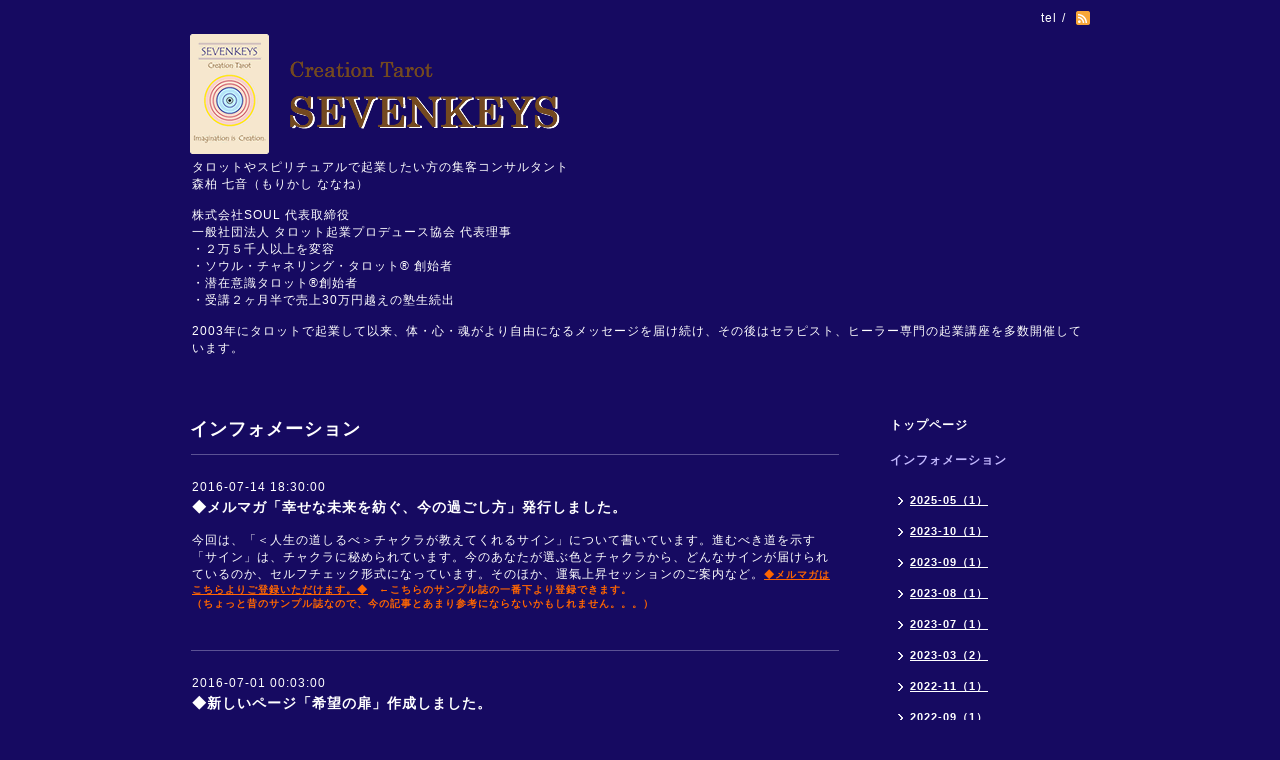

--- FILE ---
content_type: text/html; charset=utf-8
request_url: https://sevenkeys.jp/info/2016-07
body_size: 5741
content:
<!DOCTYPE html PUBLIC "-//W3C//DTD XHTML 1.0 Transitional//EN" "http://www.w3.org/TR/xhtml1/DTD/xhtml1-transitional.dtd">
<html xmlns="http://www.w3.org/1999/xhtml" xml:lang="ja" lang="ja">
<head>
<meta http-equiv="content-type" content="text/html; charset=utf-8" />
<meta name="google-site-verification" content="H-ek2GVw044VDuVuU5N8HFhpMm15ujSEIvtWBLZiI_o" />
<title>タロットやスピリチュアルで起業したい方の為の各種講座。 - インフォメーション &gt; 2016-07</title>
<meta name="viewport" content="width=device-width, initial-scale=1, maximum-scale=1, user-scalable=yes" />
<meta name="keywords" content="タロット,チャクラ,アクセスバーズ®,数秘術,大田区,目黒区,大岡山,自由が丘,人生の青写真,セッション,リーディング,スピリチュアル,タローデパリ,タロット講座,チャクラセラピスト養成講座," />
<meta name="description" content="タロットやスピリチュアルで起業したい方の集客コンサルタント<br />
森柏 七音（もりかし ななね）<br />
<br />
株式会社SOUL 代表取締役<br />
一般社団法人 タロット起業プロデュース協会 代表理事<br />
・２万５千人以上を変容<br />
・ソウル・チャネリング・タロット® 創始者<br />
・潜在意識タロット®︎創始者<br />
・受講２ヶ月半で売上30万円越えの塾生続出<br />
<br />
2003年にタロットで起業して以来、体・心・魂がより自由になるメッセージを届け続け、その後はセラピスト、ヒーラー専門の起業講座を多数開催しています。" />
<meta property="og:title" content="タロットやスピリチュアルで起業したい方の為の各種講座。" />
<meta property="og:image" content="https://cdn.goope.jp/23533/160121204455me54.gif" />
<meta property="og:site_name" content="タロットやスピリチュアルで起業したい方の為の各種講座。" />
<meta http-equiv="content-style-type" content="text/css" />
<meta http-equiv="content-script-type" content="text/javascript" />

<link rel="alternate" type="application/rss+xml" title="タロットやスピリチュアルで起業したい方の為の各種講座。 / RSS" href="/feed.rss" />
<style type="text/css" media="all">@import "/style.css?164357-1417709341";</style>
<script type="text/javascript" src="/assets/jquery/jquery-1.9.1.min.js"></script>
<script type="text/javascript" src="/js/tooltip.js"></script>
<script type="text/javascript" src="/assets/responsiveslides/responsiveslides.min.js"></script>
<script type="text/javascript" src="/assets/colorbox/jquery.colorbox-min.js"></script>
    
    <script>
      $(document).ready(function(){
      $("#main").find(".thickbox").colorbox({rel:'thickbox',maxWidth: '98%'});  
      });
    </script> 

</head>

<body id="info">
<div id="wrapper">
<div id="wrapper_inner">

<!-- ヘッダー部分ここから // -->
<div id="header">
<div id="header_inner">


    <div class="shop_title">
       <div class="shop_rss"><a href="/feed.rss"><img src="/img/icon/rss2.png" /></a></div>
      <div class="shop_tel">tel&nbsp;/&nbsp;</div>
    </div>


  <div class="site_title">
    <h1 class="site_logo"><a href="https://sevenkeys.jp"><img src='//cdn.goope.jp/23533/160121204455me54_l.gif' alt='タロットやスピリチュアルで起業したい方の為の各種講座。' /></a></h1>
    <div class="site_description site_description_smartphone">タロットやスピリチュアルで起業したい方の集客コンサルタント<br />
森柏 七音（もりかし ななね）<br />
<br />
株式会社SOUL 代表取締役<br />
一般社団法人 タロット起業プロデュース協会 代表理事<br />
・２万５千人以上を変容<br />
・ソウル・チャネリング・タロット® 創始者<br />
・潜在意識タロット®︎創始者<br />
・受講２ヶ月半で売上30万円越えの塾生続出<br />
<br />
2003年にタロットで起業して以来、体・心・魂がより自由になるメッセージを届け続け、その後はセラピスト、ヒーラー専門の起業講座を多数開催しています。</div>
  </div>


</div>
</div>
<!-- // ヘッダー部分ここまで -->


<div id="contents">
<div id="contents_inner">


  <!-- メイン部分ここから -->
  <div id="main">
  <div id="main_inner">
  
    


    
    <!----------------------------------------------

      ページ：インフォメーション

    ---------------------------------------------->
    <h2 class="page_title">インフォメーション</h2>
    <div class="info_area">
    <div class="autopagerize_page_element">

      
      <div class="info">
        <div class="info_date">
          2016-07-14 18:30:00
        </div>
        <div class="info_title">
          <a href="/info/1234082">◆メルマガ「幸せな未来を紡ぐ、今の過ごし方」発行しました。</a>
        </div>
        <div class="info_photo">
          
        </div>
        <div class="info_body">
          <p>今回は、「＜人生の道しるべ＞チャクラが教えてくれるサイン」について書いています。進むべき道を示す「サイン」は、チャクラに秘められています。今のあなたが選ぶ色とチャクラから、どんなサインが届けられているのか、セルフチェック形式になっています。そのほか、運氣上昇セッションのご案内など。<span style="color: #ff6600;"><span style="font-size: x-small;"><a href="http://archive.mag2.com/0001263071/index.html" target="_blank"><span style="color: #ff6600; text-decoration: underline;"><strong>◆メルマガはこちらよりご登録いただけます</strong></span></a></span><strong><span style="font-size: x-small;"><a href="http://archive.mag2.com/0001263071/index.html" target="_blank"><span style="color: #ff6600; text-decoration: underline;"><span style="background-color: rgba(255, 255, 255, 0);">。◆</span></span></a>　</span></strong></span><span style="color: #ff6600;"><strong><span style="font-size: x-small;">&larr;こちらのサンプル誌の一番下より登録できます。<br />（ちょっと昔のサンプル誌なので、今の記事とあまり参考にならないかもしれません。。。）</span></strong></span></p><p>&nbsp;</p>
        </div>
      </div>
      
      <div class="info">
        <div class="info_date">
          2016-07-01 00:03:00
        </div>
        <div class="info_title">
          <a href="/info/1222071">◆新しいページ「希望の扉」作成しました。</a>
        </div>
        <div class="info_photo">
          
        </div>
        <div class="info_body">
          <p>ずっと創りたいと思っていたページに、やっと取りかかることが出来ました。新しいページ【希望の扉】では、幸せに生きるガイドブックになるようなことを発信してゆきたいと思っています。魂を磨きながら・宇宙の法則を取り入れながら、幸せ周波数に同調して、いくつもの希望の扉をあけるアシストが出来れば幸いです。いろいろなことが信じられなくなった時も、生きることが苦しくなった時も、運氣をあげたい時も、このページにお立ち寄りいただければ幸いです。【希望の扉】はこちらです。&rarr;<span style="color: #ff6600; text-decoration: underline;"><a title="希望の扉。" href="http://sevenkeys.jp/free/kibouno-tobira" target="_blank"><span style="color: #ff6600; text-decoration: underline;">★</span></a></span></p>
        </div>
      </div>
      
      <div class="info">
        <div class="info_date">
          2016-07-01 00:02:00
        </div>
        <div class="info_title">
          <a href="/info/1221229">◆今月のおすすめ～幸せの鍵～更新しました。 </a>
        </div>
        <div class="info_photo">
          
        </div>
        <div class="info_body">
          <p><span style="text-decoration: underline;">【今月のおすすめ＆キャンペーン】セッション&amp;セミナー&amp;アクセサリー更新しました。</span><br /><span style="color: #ff0000;">Special Campaign!!!</span>天然石チャクラブレスレット【Open Sesame】に、有機ホワイトセージたっぷり20g付き！&rarr; <span style="color: #ff0000;"><a title="今月のオススメページはこちらです。" href="http://r.goope.jp/sevenkeys/free/happy" target="_blank"><span style="color: #ff0000; text-decoration: underline;">★</span></a></span></p>
        </div>
      </div>
      
      <div class="info">
        <div class="info_date">
          2016-07-01 00:01:00
        </div>
        <div class="info_title">
          <a href="/info/1221208">◆【7月生まれの方へ】バースディ・タロットセッションご予約受付中【誕生石ミスト付き】 </a>
        </div>
        <div class="info_photo">
          
        </div>
        <div class="info_body">
          <p>パーソナルな周期は、お誕生日を境に切り替わります。新しく始まるあなたの一年が、どういった傾向で・どう過ごすことで、宇宙の幸せリズムに乗る事ができるか、新しく用意されている可能性を確認しにいらしてください。「バースディ・セッションメニュー」をご予約の方に、お誕生日特典として<span style="color: #ff99cc;">「誕生石アロマミスト」</span>をプレゼントいたします。&rarr;<span style="color: #ff99cc;"><a title="バースディ・セッションメニューはこちらです。" href="http://sevenkeys.jp/menu/c242293" target="_blank"><span style="color: #ff99cc; text-decoration: underline;">★</span></a></span></p>
        </div>
      </div>
      
      <div class="info">
        <div class="info_date">
          2016-07-01 00:00:00
        </div>
        <div class="info_title">
          <a href="/info/1222147">◆7月営業のお知らせ。</a>
        </div>
        <div class="info_photo">
          
        </div>
        <div class="info_body">
          <p><strong><span style="text-align: center; color: #ff99cc; line-height: 22px; font-family: 'Helvetica Neue', Helvetica, Arial, sans-serif; font-size: 14px; -webkit-text-size-adjust: 100%;">＜7月のみ、定休日を不定休とさせていただきます＞</span></strong></p><p><span style="font-family: 'Helvetica Neue', Helvetica, Arial, sans-serif; font-size: 14px; line-height: 22px; text-align: center; -webkit-text-size-adjust: 100%;">対面・スカイプセッション共に、通常定休日の火曜日にご予約頂ける日もあれば、</span><span style="font-family: 'Helvetica Neue', Helvetica, Arial, sans-serif; font-size: 14px; line-height: 22px; text-align: center; -webkit-text-size-adjust: 100%;">火曜日以外でご予約をお受けできない日もございます。</span><span style="font-family: 'Helvetica Neue', Helvetica, Arial, sans-serif; font-size: 14px; line-height: 22px; text-align: center; -webkit-text-size-adjust: 100%;">ご予約は今まで通り、</span><span style="text-decoration: underline;"><span style="color: #ff99cc;"><a style="color: #333333; font-family: 'Helvetica Neue', Helvetica, Arial, sans-serif; font-size: 14px; line-height: 22px; text-align: center; -webkit-text-size-adjust: 100%;" href="http://form1.fc2.com/form/?id=389431" target="_blank"><span style="color: #ff99cc; text-decoration: underline;">ホームページメールフォーム</span></a></span></span><span style="font-family: 'Helvetica Neue', Helvetica, Arial, sans-serif; font-size: 14px; line-height: 22px; text-align: center; -webkit-text-size-adjust: 100%;">より、</span><span style="font-family: 'Helvetica Neue', Helvetica, Arial, sans-serif; font-size: 14px; line-height: 22px; text-align: center; -webkit-text-size-adjust: 100%;">セッション希望日時を第3候補までご連絡ください。メールリーディングのご予約は随時お受けしております。</span></p><p><span style="font-family: 'Helvetica Neue', Helvetica, Arial, sans-serif; font-size: 14px; line-height: 22px; text-align: center; -webkit-text-size-adjust: 100%;">ご迷惑をおかけしますが、よろしくお願いいたします。<br /></span><br style="color: #333333; font-family: 'Helvetica Neue', Helvetica, Arial, sans-serif; font-size: 14px; line-height: 22px; text-align: center; -webkit-text-size-adjust: 100%;" /><br style="color: #333333; font-family: 'Helvetica Neue', Helvetica, Arial, sans-serif; font-size: 14px; line-height: 22px; text-align: center; -webkit-text-size-adjust: 100%;" /><br style="color: #333333; font-family: 'Helvetica Neue', Helvetica, Arial, sans-serif; font-size: 14px; line-height: 22px; text-align: center; -webkit-text-size-adjust: 100%;" /><br style="color: #333333; font-family: 'Helvetica Neue', Helvetica, Arial, sans-serif; font-size: 14px; line-height: 22px; text-align: center; -webkit-text-size-adjust: 100%;" /></p>
        </div>
      </div>
      

    </div>
    </div>
    


    


    


    


    


    


    

    

    


    
      <div class="autopagerize_insert_before"></div>
      <div class="pager">
         <a href="/info/2016-07" class='chk'>1</a>
      </div>
    


  </div>
  </div>
  <!-- // メイン部分ここまで -->

</div>
</div>
<!-- // contents -->


<!-- ナビゲーション部分ここから // -->
<div id="navi">
<div id="navi_inner">
  <ul>
    
    <li><a href="/"  class="navi_top">トップページ</a></li>
    
    <li><a href="/info"  class="navi_info active">インフォメーション</a><ul class="sub_navi">
<li><a href='/info/2025-05'>2025-05（1）</a></li>
<li><a href='/info/2023-10'>2023-10（1）</a></li>
<li><a href='/info/2023-09'>2023-09（1）</a></li>
<li><a href='/info/2023-08'>2023-08（1）</a></li>
<li><a href='/info/2023-07'>2023-07（1）</a></li>
<li><a href='/info/2023-03'>2023-03（2）</a></li>
<li><a href='/info/2022-11'>2022-11（1）</a></li>
<li><a href='/info/2022-09'>2022-09（1）</a></li>
<li><a href='/info/2021-10'>2021-10（1）</a></li>
<li><a href='/info/2021-06'>2021-06（2）</a></li>
<li><a href='/info/2021-05'>2021-05（1）</a></li>
<li><a href='/info/2020-12'>2020-12（1）</a></li>
<li><a href='/info/2020-09'>2020-09（2）</a></li>
<li><a href='/info/2020-08'>2020-08（2）</a></li>
<li><a href='/info/2020-07'>2020-07（1）</a></li>
<li><a href='/info/2020-06'>2020-06（1）</a></li>
<li><a href='/info/2020-03'>2020-03（1）</a></li>
<li><a href='/info/2020-02'>2020-02（1）</a></li>
<li><a href='/info/2020-01'>2020-01（2）</a></li>
<li><a href='/info/2019-12'>2019-12（2）</a></li>
<li><a href='/info/2019-11'>2019-11（1）</a></li>
<li><a href='/info/2019-08'>2019-08（2）</a></li>
<li><a href='/info/2019-07'>2019-07（1）</a></li>
<li><a href='/info/2019-06'>2019-06（2）</a></li>
<li><a href='/info/2019-05'>2019-05（1）</a></li>
<li><a href='/info/2019-04'>2019-04（6）</a></li>
<li><a href='/info/2019-03'>2019-03（1）</a></li>
<li><a href='/info/2019-02'>2019-02（2）</a></li>
<li><a href='/info/2019-01'>2019-01（2）</a></li>
<li><a href='/info/2018-12'>2018-12（4）</a></li>
<li><a href='/info/2018-11'>2018-11（5）</a></li>
<li><a href='/info/2018-10'>2018-10（3）</a></li>
<li><a href='/info/2018-09'>2018-09（3）</a></li>
<li><a href='/info/2018-07'>2018-07（4）</a></li>
<li><a href='/info/2018-06'>2018-06（2）</a></li>
<li><a href='/info/2018-05'>2018-05（3）</a></li>
<li><a href='/info/2018-04'>2018-04（7）</a></li>
<li><a href='/info/2018-03'>2018-03（3）</a></li>
<li><a href='/info/2018-02'>2018-02（4）</a></li>
<li><a href='/info/2018-01'>2018-01（2）</a></li>
<li><a href='/info/2017-12'>2017-12（7）</a></li>
<li><a href='/info/2017-11'>2017-11（4）</a></li>
<li><a href='/info/2017-10'>2017-10（4）</a></li>
<li><a href='/info/2017-09'>2017-09（2）</a></li>
<li><a href='/info/2017-08'>2017-08（4）</a></li>
<li><a href='/info/2017-07'>2017-07（3）</a></li>
<li><a href='/info/2017-06'>2017-06（4）</a></li>
<li><a href='/info/2017-05'>2017-05（4）</a></li>
<li><a href='/info/2017-04'>2017-04（3）</a></li>
<li><a href='/info/2017-03'>2017-03（5）</a></li>
<li><a href='/info/2017-02'>2017-02（3）</a></li>
<li><a href='/info/2017-01'>2017-01（5）</a></li>
<li><a href='/info/2016-12'>2016-12（3）</a></li>
<li><a href='/info/2016-11'>2016-11（5）</a></li>
<li><a href='/info/2016-10'>2016-10（4）</a></li>
<li><a href='/info/2016-09'>2016-09（6）</a></li>
<li><a href='/info/2016-08'>2016-08（5）</a></li>
<li><a href='/info/2016-07' class='active'>2016-07（5）</a></li>
<li><a href='/info/2016-06'>2016-06（4）</a></li>
<li><a href='/info/2016-05'>2016-05（4）</a></li>
<li><a href='/info/2016-04'>2016-04（6）</a></li>
<li><a href='/info/2016-03'>2016-03（6）</a></li>
<li><a href='/info/2016-02'>2016-02（6）</a></li>
<li><a href='/info/2016-01'>2016-01（8）</a></li>
<li><a href='/info/2015-12'>2015-12（10）</a></li>
<li><a href='/info/2015-11'>2015-11（7）</a></li>
<li><a href='/info/2015-10'>2015-10（7）</a></li>
<li><a href='/info/2015-09'>2015-09（6）</a></li>
<li><a href='/info/2015-08'>2015-08（6）</a></li>
<li><a href='/info/2015-07'>2015-07（7）</a></li>
<li><a href='/info/2015-06'>2015-06（10）</a></li>
<li><a href='/info/2015-05'>2015-05（4）</a></li>
<li><a href='/info/2015-04'>2015-04（8）</a></li>
<li><a href='/info/2015-03'>2015-03（6）</a></li>
<li><a href='/info/2015-02'>2015-02（3）</a></li>
<li><a href='/info/2015-01'>2015-01（3）</a></li>
<li><a href='/info/2014-12'>2014-12（1）</a></li>
<li><a href='/info/2014-11'>2014-11（2）</a></li>
</ul>
</li>
    
    <li><a href="/menu"  class="navi_menu">Sessionメニュー</a></li>
    
    <li><a href="/free/about"  class="navi_free free_51355">About us.</a></li>
    
    <li><a href="/free/blog"  class="navi_free free_52556">Blog&Mail magazine　 </a></li>
    
    <li><a href="/about"  class="navi_about">店舗情報</a></li>
    
    <li><a href="/free/kibouno-tobira"  class="navi_free free_93573">【希望の扉】～幸せ宇宙の法則・魂磨き・心が迷った時の歩き方・開運法～</a></li>
    
    <li><a href="/free/voice"  class="navi_free free_61650">お客様の声。～セッション＆講座の感想メール～</a></li>
    
    <li><a href="/photo"  class="navi_photo">写真</a></li>
    
  </ul>
  <br class="clear" />
</div>
<!-- ナビゲーションパーツここから // -->
<div id="navi_parts">
<div class="navi_parts_detail">
<a href="http://r.goope.jp/sevenkeys/free/chakra" target="_blank"><img src="//cdn.goope.jp/23533/14102719234356ey.gif" alt="チャクラセラピスト養成講座" /></a>
</div>
<div class="navi_parts_detail">
<a href="http://sevenkeys.jp/free/tarot_seminar7" target="_blank"><img src="//cdn.goope.jp/23533/161016210119-58036c0fd255d.jpg" alt="対面・Skype　タロットリーディングプロ養成講座" /></a>
</div>
<div class="navi_parts_detail">
<a href="http://form1.fc2.com/form/?id=389431" target="_blank"><img src="//cdn.goope.jp/23533/141127011559te9f.gif" alt="メールフォーム" /></a>
</div>
</div>
<div id="social_widgets">
<div  id="widget_facebook_like" class="social_widget">
<div style="text-align:left;padding-bottom:10px;">
<iframe src="//www.facebook.com/plugins/like.php?href=https%3A%2F%2Fsevenkeys.jp&amp;width&amp;layout=button_count&amp;action=like&amp;show_faces=false&amp;share=true&amp;height=21&amp;appId=837439917751931" scrolling="no" frameborder="0" style="border:none; overflow:hidden; height:21px;" allowTransparency="true"></iframe>
</div>
</div>

</div>

<!-- // ナビゲーションパーツここまで -->
</div>
<!-- // ナビゲーション部分ここまで -->


<!-- サイドバー部分ここから // -->
<div id="sidebar">
<div id="sidebar_inner">

  <div class="today_area today_area_smartphone">
    <div class="today_title">2026.01.20 Tuesday</div>
    
  </div>
    

  <div class="counter_area counter_area_smartphone">
    <div class="counter_title">カウンター</div>
    <div class="counter_today">
      Today&nbsp;:&nbsp;<span class="num">99</span>
    </div>
    <div class="counter_yesterday">
      Yesterday&nbsp;:&nbsp;<span class="num">189</span>
    </div>
    <div class="counter_total">
      Total&nbsp;:&nbsp;<span class="num">1012913</span>
    </div>
  </div>


  <div class="qr_area qr_area_smartphone">
    <div class="qr_title">携帯サイト</div>
    <div class="qr_img"><img src="//r.goope.jp/qr/sevenkeys"width="100" height="100" /></div>
  </div>

</div>
</div>
<!-- // サイドバー部分ここまで -->


<!-- フッター部分ここから // -->
<div id="footer">
<div id="footer_inner">

 <div class="shop_title_footer clearfix">
      <div class="shop_info_footer">
        <div class="shop_rss_footer"><a href="/feed.rss"><img src="/img/icon/rss2.png" /></a></div>
        <div class="shop_name_footer">スピリチュアル起業＊森柏七音&nbsp; </div>
      </div>
      <div class="shop_tel_footer"></div>
  </div>
    
  <div class="copy_powered"> 
    
  <div class="copyright copyright_smartphone">&copy;2026 <a href="https://sevenkeys.jp">スピリチュアル起業＊森柏七音</a>. All Rights Reserved.</div>

  <div class="powered powered_smartphone">Powered by <a href="https://goope.jp/">グーペ</a> / <a href="https://admin.goope.jp/">Admin</a></div>
  
  </div>
  
  <br class="clear" />

</div>
</div>
<!-- // フッター部分ここまで -->

</div>
</div>

</body>
</html>            